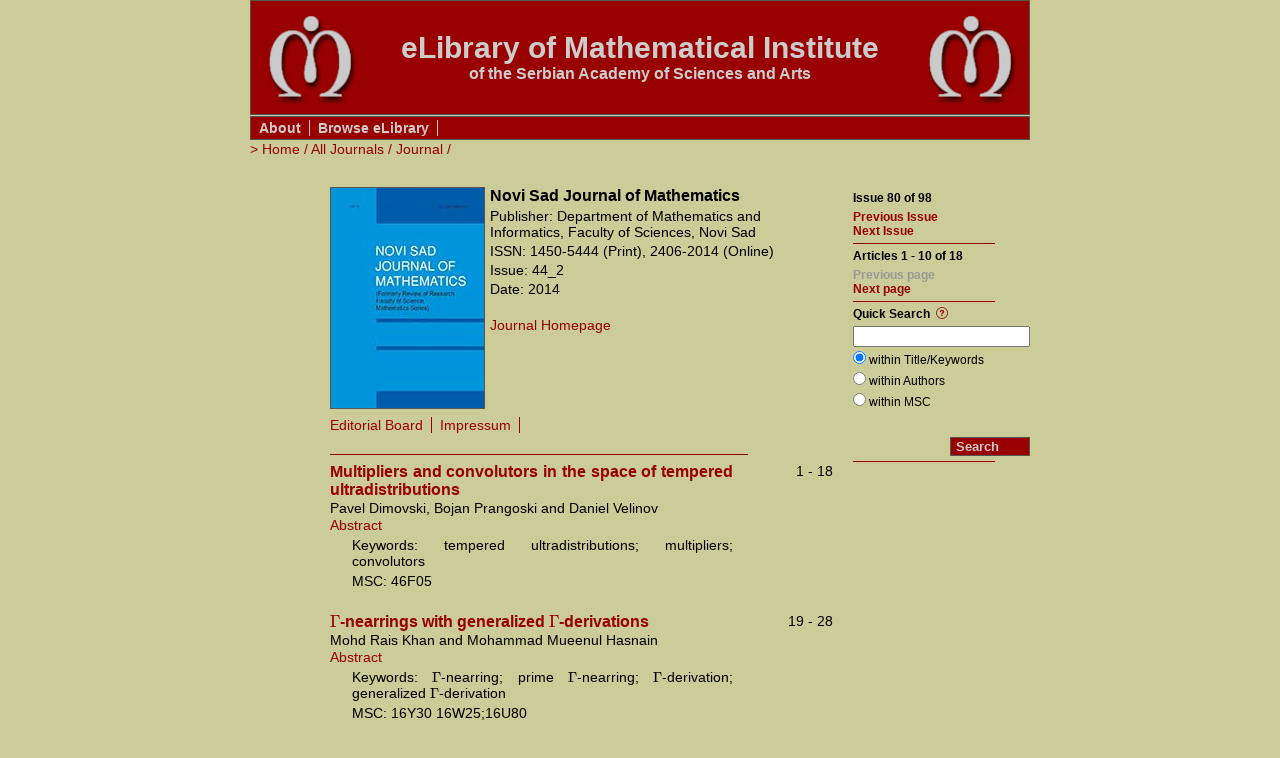

--- FILE ---
content_type: text/html; charset=utf-8
request_url: http://elib.mi.sanu.ac.rs/pages/browse_issue.php?db=nsjom&rbr=80
body_size: 16880
content:
<!DOCTYPE html PUBLIC "-//W3C//DTD XHTML 1.0 Transitional//EN"
"http://www.w3.org/TR/xhtml1/DTD/xhtml1-transitional.dtd">
<html>
<head>
<title>Issue 44_2 - Novi Sad Journal of Mathematics - eLibrary of Mathematical Institute SASA</title>
<link rel="stylesheet" href="../int_include/styles.css" type="text/css" />
<link rel="icon" href="../images/favicon.ico" type="image/x-icon" />
<link rel="shortcut icon" href="../images/favicon.ico" type="image/x-icon" />
<script type="text/javascript" src="../mathjax/MathJax.js"></script>
<script type="text/javascript">

  var _gaq = _gaq || [];
  _gaq.push(['_setAccount', 'UA-21668407-1']);
  _gaq.push(['_trackPageview']);

  (function() {
    var ga = document.createElement('script'); ga.type = 'text/javascript'; ga.async = true;
    ga.src = ('https:' == document.location.protocol ? 'https://ssl' : 'http://www') + '.google-analytics.com/ga.js';
    var s = document.getElementsByTagName('script')[0]; s.parentNode.insertBefore(ga, s);
  })();

</script>
</head>
<body>
<div class="wrapper">
<table class="header">
	<tr>
		<td class="left_cell"><a class="left_banner" href="http://www.mi.sanu.ac.rs/" target="_blank" onmouseup="if(typeof _gaq !== 'undefined') _gaq.push(['_trackEvent', 'Outbound Links', 'Click', 'http://www.mi.sanu.ac.rs/']);"><img src="../images/logo_mi.gif" alt="Mathematical Institute" title="Mathematical Institute" /></a></td>
		<td class="center_cell"><span class="headline">eLibrary of Mathematical Institute</span><span class="subheadline">of the Serbian Academy of Sciences and Arts</span></td>
		<td class="right_cell"><a class="right_banner" href="http://www.mi.sanu.ac.rs/" target="_blank" onmouseup="if(typeof _gaq !== 'undefined') _gaq.push(['_trackEvent', 'Outbound Links', 'Click', 'http://www.mi.sanu.ac.rs/']);"><img src="../images/logo_mi.gif" alt="Mathematical Institute" title="Mathematical Institute" /></a></td>
	</tr>
</table>
<table class="main_menu">
	<tr>
		<td class="main_menu_cell"><a class="main_link" href="about.php" target="_top">About</a><a class="main_link" href="browse_journals.php" target="_top">Browse eLibrary</a></td>
	</tr>
</table>
<table class="path_menu">
	<tr>
		<td>&gt; <a class="path_link" href="main.php" target="_top">Home</a> / <a class="path_link" href="browse_journals.php" target="_top">All Journals</a> / <a class="path_link" href="browse_publication.php?db=nsjom" target="_top">Journal</a> / </td>
	</tr>
</table>
<table class="page">
	<tr>
		<td class="indent">&nbsp;</td>
		<td class="content"><table>
	<tr>
		<td><img class="data_image" src="../files/journals/nsjom/80/f.jpg" alt="Front Page" title="Front Page" /></td>
		<td class="text_cell"><span class="data_text" id="headline">Novi Sad Journal of Mathematics</span><span class="data_text">Publisher: Department of Mathematics and Informatics,
Faculty of Sciences, Novi Sad</span><span class="data_text">ISSN: 1450-5444 (Print), 2406-2014 (Online)</span><span class="data_text">Issue: 44_2</span><span class="data_text">Date: 2014</span><a class="data_link" href="https://sites.dmi.uns.ac.rs/nsjom/default.htm" target="_blank" onmouseup="if(typeof _gaq !== 'undefined') _gaq.push(['_trackEvent', 'Outbound Links', 'Click', 'https://sites.dmi.uns.ac.rs/nsjom/default.htm']);">Journal Homepage</a></td>
	</tr>
</table>
	<div class="data_menu"><a class="data_menu_link" id="first" href="../files/journals/nsjom/80/r.pdf" target="_blank" onmouseup="if(typeof _gaq !== 'undefined') _gaq.push(['_trackEvent', 'Full Papers', 'Download', '../files/journals/nsjom/80/r.pdf']);">Editorial Board</a><a class="data_menu_link" href="../files/journals/nsjom/80/i.pdf" target="_blank" onmouseup="if(typeof _gaq !== 'undefined') _gaq.push(['_trackEvent', 'Full Papers', 'Download', '../files/journals/nsjom/80/i.pdf']);">Impressum</a></div>
		<div class="note">&nbsp;</div><hr class="ruler" /><div class="result">
<table>
	<tr>
		<td><a class="main_link" href="../files/journals/nsjom/80/nsjomn80p1-18.pdf" target="_blank" onmouseup="if(typeof _gaq !== 'undefined') _gaq.push(['_trackEvent', 'Full Papers', 'Download', '../files/journals/nsjom/80/nsjomn80p1-18.pdf']);">Multipliers and convolutors in the space of tempered ultradistributions</a></td>
		<td class="pages_cell"><span class="pages">1 - 18</span></td>
	</tr>
	<tr>
		<td><span class="secondary_text">Pavel Dimovski, Bojan Prangoski and Daniel Velinov</span></td>
		<td>&nbsp;</td>
	</tr>
</table>
<a class="secondary_link" href="../files/journals/nsjom/80/1_eng.html" target="_blank" onmouseup="if(typeof _gaq !== 'undefined') _gaq.push(['_trackEvent', 'Abstracts', 'Download', '../files/journals/nsjom/80/1_eng.html']);">Abstract</a><span class="secondary_info_text">Keywords:&nbsp;tempered ultradistributions; multipliers; convolutors</span><span class="secondary_info_text">MSC:&nbsp;46F05</span></div>
	<div class="result">
<table>
	<tr>
		<td><a class="main_link" href="../files/journals/nsjom/80/nsjomn80p19-28.pdf" target="_blank" onmouseup="if(typeof _gaq !== 'undefined') _gaq.push(['_trackEvent', 'Full Papers', 'Download', '../files/journals/nsjom/80/nsjomn80p19-28.pdf']);">$\Gamma$-nearrings with generalized $\Gamma$-derivations</a></td>
		<td class="pages_cell"><span class="pages">19 - 28</span></td>
	</tr>
	<tr>
		<td><span class="secondary_text">Mohd Rais Khan and Mohammad Mueenul Hasnain</span></td>
		<td>&nbsp;</td>
	</tr>
</table>
<a class="secondary_link" href="../files/journals/nsjom/80/2_eng.html" target="_blank" onmouseup="if(typeof _gaq !== 'undefined') _gaq.push(['_trackEvent', 'Abstracts', 'Download', '../files/journals/nsjom/80/2_eng.html']);">Abstract</a><span class="secondary_info_text">Keywords:&nbsp;$\Gamma$-nearring; prime $\Gamma$-nearring; $\Gamma$-derivation; generalized $\Gamma$-derivation</span><span class="secondary_info_text">MSC:&nbsp;16Y30 16W25;16U80</span></div>
	<div class="result">
<table>
	<tr>
		<td><a class="main_link" href="../files/journals/nsjom/80/nsjomn80p29-40.pdf" target="_blank" onmouseup="if(typeof _gaq !== 'undefined') _gaq.push(['_trackEvent', 'Full Papers', 'Download', '../files/journals/nsjom/80/nsjomn80p29-40.pdf']);">Generalized nonlinear variational inequalities</a></td>
		<td class="pages_cell"><span class="pages">29 - 40</span></td>
	</tr>
	<tr>
		<td><span class="secondary_text">Balwant Singh Thakur and Suja Varghese</span></td>
		<td>&nbsp;</td>
	</tr>
</table>
<a class="secondary_link" href="../files/journals/nsjom/80/3_eng.html" target="_blank" onmouseup="if(typeof _gaq !== 'undefined') _gaq.push(['_trackEvent', 'Abstracts', 'Download', '../files/journals/nsjom/80/3_eng.html']);">Abstract</a><span class="secondary_info_text">Keywords:&nbsp;generalized nonlinear variational inequality; fixed point problem; relaxed monotone operator; relaxed cocoercive mapping; nonexpansive mapping</span><span class="secondary_info_text">MSC:&nbsp;47J20 65K10;65K15;90C33</span></div>
	<div class="result">
<table>
	<tr>
		<td><a class="main_link" href="../files/journals/nsjom/80/nsjomn80p41-51.pdf" target="_blank" onmouseup="if(typeof _gaq !== 'undefined') _gaq.push(['_trackEvent', 'Full Papers', 'Download', '../files/journals/nsjom/80/nsjomn80p41-51.pdf']);">On $C$-Bochner curvature tensor of $(k,\mu )$-contact metric manifolds</a></td>
		<td class="pages_cell"><span class="pages">41 - 51</span></td>
	</tr>
	<tr>
		<td><span class="secondary_text">Uday Chand De and Sujit Ghosh</span></td>
		<td>&nbsp;</td>
	</tr>
</table>
<a class="secondary_link" href="../files/journals/nsjom/80/4_eng.html" target="_blank" onmouseup="if(typeof _gaq !== 'undefined') _gaq.push(['_trackEvent', 'Abstracts', 'Download', '../files/journals/nsjom/80/4_eng.html']);">Abstract</a><span class="secondary_info_text">Keywords:&nbsp;$C$-Bochner semi-symmetric manifold; $(k;\mu)$-contact metric manifold; Einstein manifold; $\eta$-Einstein manifold; Sasakian manifold</span><span class="secondary_info_text">MSC:&nbsp;53C15 53C25</span></div>
	<div class="result">
<table>
	<tr>
		<td><a class="main_link" href="../files/journals/nsjom/80/nsjomn80p53-68.pdf" target="_blank" onmouseup="if(typeof _gaq !== 'undefined') _gaq.push(['_trackEvent', 'Full Papers', 'Download', '../files/journals/nsjom/80/nsjomn80p53-68.pdf']);">An asymptotic numerical method for singularly perturbed weakly coupled system of convection-diffusion type differential difference equations</a></td>
		<td class="pages_cell"><span class="pages">53 - 68</span></td>
	</tr>
	<tr>
		<td><span class="secondary_text">V. Subburayan and N. Ramanujam</span></td>
		<td>&nbsp;</td>
	</tr>
</table>
<a class="secondary_link" href="../files/journals/nsjom/80/5_eng.html" target="_blank" onmouseup="if(typeof _gaq !== 'undefined') _gaq.push(['_trackEvent', 'Abstracts', 'Download', '../files/journals/nsjom/80/5_eng.html']);">Abstract</a><span class="secondary_info_text">Keywords:&nbsp;weakly coupled system; convection-diffusion type equation; differential difference equation; negative shift; boundary value problem; Shishkin mesh</span><span class="secondary_info_text">MSC:&nbsp;34K10 34K26;34K28</span></div>
	<div class="result">
<table>
	<tr>
		<td><a class="main_link" href="../files/journals/nsjom/80/nsjomn80p69-75.pdf" target="_blank" onmouseup="if(typeof _gaq !== 'undefined') _gaq.push(['_trackEvent', 'Full Papers', 'Download', '../files/journals/nsjom/80/nsjomn80p69-75.pdf']);">Random bipartite graphs</a></td>
		<td class="pages_cell"><span class="pages">69 - 75</span></td>
	</tr>
	<tr>
		<td><span class="secondary_text">Boris  Sobot</span></td>
		<td>&nbsp;</td>
	</tr>
</table>
<a class="secondary_link" href="../files/journals/nsjom/80/6_eng.html" target="_blank" onmouseup="if(typeof _gaq !== 'undefined') _gaq.push(['_trackEvent', 'Abstracts', 'Download', '../files/journals/nsjom/80/6_eng.html']);">Abstract</a><span class="secondary_info_text">Keywords:&nbsp;random graphs; bipartite graphs; independent families</span><span class="secondary_info_text">MSC:&nbsp;05C80 05C63;05C60</span></div>
	<div class="result">
<table>
	<tr>
		<td><a class="main_link" href="../files/journals/nsjom/80/nsjomn80p77-88.pdf" target="_blank" onmouseup="if(typeof _gaq !== 'undefined') _gaq.push(['_trackEvent', 'Full Papers', 'Download', '../files/journals/nsjom/80/nsjomn80p77-88.pdf']);">On Lorentzian $\alpha$-Sasakian manifolds admitting a type of semi-symmetric metric connection</a></td>
		<td class="pages_cell"><span class="pages">77 - 88</span></td>
	</tr>
	<tr>
		<td><span class="secondary_text">Ajit Barman</span></td>
		<td>&nbsp;</td>
	</tr>
</table>
<a class="secondary_link" href="../files/journals/nsjom/80/7_eng.html" target="_blank" onmouseup="if(typeof _gaq !== 'undefined') _gaq.push(['_trackEvent', 'Abstracts', 'Download', '../files/journals/nsjom/80/7_eng.html']);">Abstract</a><span class="secondary_info_text">Keywords:&nbsp;Lorentzian $\alpha$-Sasakian manifold; semi-symmetric metric connection; locally $\phi$-symmetric; $\xi$-projectively flat</span><span class="secondary_info_text">MSC:&nbsp;53C15; 53C25</span></div>
	<div class="result">
<table>
	<tr>
		<td><a class="main_link" href="../files/journals/nsjom/80/nsjomn80p89-105.pdf" target="_blank" onmouseup="if(typeof _gaq !== 'undefined') _gaq.push(['_trackEvent', 'Full Papers', 'Download', '../files/journals/nsjom/80/nsjomn80p89-105.pdf']);">Additive decomposition schemes for polynomial functions over fields</a></td>
		<td class="pages_cell"><span class="pages">89 - 105</span></td>
	</tr>
	<tr>
		<td><span class="secondary_text">Miguel Couceiro, Erkko Lehtonen and Tamás Waldhauser</span></td>
		<td>&nbsp;</td>
	</tr>
</table>
<a class="secondary_link" href="../files/journals/nsjom/80/8_eng.html" target="_blank" onmouseup="if(typeof _gaq !== 'undefined') _gaq.push(['_trackEvent', 'Abstracts', 'Download', '../files/journals/nsjom/80/8_eng.html']);">Abstract</a><span class="secondary_info_text">Keywords:&nbsp;function of several variables; arity gap; polynomial function; partial derivative</span><span class="secondary_info_text">MSC:&nbsp;08A40 12E05</span></div>
	<div class="result">
<table>
	<tr>
		<td><a class="main_link" href="../files/journals/nsjom/80/nsjomn80p107-120.pdf" target="_blank" onmouseup="if(typeof _gaq !== 'undefined') _gaq.push(['_trackEvent', 'Full Papers', 'Download', '../files/journals/nsjom/80/nsjomn80p107-120.pdf']);">On fully $\omega_1$-$p^{\o+n}$-projective Abelian $p$-groups</a></td>
		<td class="pages_cell"><span class="pages">107 - 120</span></td>
	</tr>
	<tr>
		<td><span class="secondary_text">Peter Danchev</span></td>
		<td>&nbsp;</td>
	</tr>
</table>
<a class="secondary_link" href="../files/journals/nsjom/80/9_eng.html" target="_blank" onmouseup="if(typeof _gaq !== 'undefined') _gaq.push(['_trackEvent', 'Abstracts', 'Download', '../files/journals/nsjom/80/9_eng.html']);">Abstract</a><span class="secondary_info_text">Keywords:&nbsp;countable groups; direct sums of cyclic groups; $p^{\omega+n}$-projective groups; $\o_1$-$p^{\omega+n}$-projective groups; fully $\omega_1$-$p^{\omega+n}$-projective groups</span><span class="secondary_info_text">MSC:&nbsp;20K10</span></div>
	<div class="result">
<table>
	<tr>
		<td><a class="main_link" href="../files/journals/nsjom/80/nsjomn80p121-135.pdf" target="_blank" onmouseup="if(typeof _gaq !== 'undefined') _gaq.push(['_trackEvent', 'Full Papers', 'Download', '../files/journals/nsjom/80/nsjomn80p121-135.pdf']);">Applications of the thick distributional calculus</a></td>
		<td class="pages_cell"><span class="pages">121 - 135</span></td>
	</tr>
	<tr>
		<td><span class="secondary_text">Ricardo Estrada and Yunyun Yang</span></td>
		<td>&nbsp;</td>
	</tr>
</table>
<a class="secondary_link" href="../files/journals/nsjom/80/10_eng.html" target="_blank" onmouseup="if(typeof _gaq !== 'undefined') _gaq.push(['_trackEvent', 'Abstracts', 'Download', '../files/journals/nsjom/80/10_eng.html']);">Abstract</a><span class="secondary_info_text">Keywords:&nbsp;thick points; delta functions; distributions; generalized functions</span><span class="secondary_info_text">MSC:&nbsp;46F10</span></div>
	<div class="page_selector"><span class="page_selector_text">Article page: </span><span class="page_selector_dead_link">1</span><a class="page_selector_link" href="/pages/browse_issue.php?db=nsjom&rbr=80&start=10" target="_top">2</a><a class="page_selector_arrow_link" href="/pages/browse_issue.php?db=nsjom&rbr=80&start=10" target="_top">&gt;&gt;</a></div>
</td>
		<td class="extras"><div class="page_navigator"><span class="page_navigator_text">Issue 80 of 98</span><a class="page_navigator_link" href="/pages/browse_issue.php?db=nsjom&rbr=79" target="_top">Previous Issue</a><a class="page_navigator_link" href="/pages/browse_issue.php?db=nsjom&rbr=81" target="_top">Next Issue</a></div>
<hr class="ruler" /><div class="page_navigator"><span class="page_navigator_text">Articles 1 - 10 of 18</span><span class="page_navigator_dead_link">Previous page</span><a class="page_navigator_link" href="/pages/browse_issue.php?db=nsjom&rbr=80&start=10" target="_top">Next page</a></div>
<hr class="ruler" /><div class="quick_search">
	<span class="title">Quick Search</span><img class="help_icon" src="../images/help_icon.png" alt="[?]" title="The following search operators are available:&#xA;   +    Include, a word must be present.&#xA;   -     Exclude, a word must not be present.&#xA;   ( )   Group words into a sub expression.&#xA;   *     Wildcard at the end of a word.&#xA;   &quot; &quot;   Defines a phrase." />	<form action="quick_results.php" method="get" target="_top">
		<input type="hidden" name="db" value="nsjom" /><input type="hidden" name="rbr" value="80" />		<input type="text" name="query" size="20" maxlength="444" value="" />
		<input class="radio_buttons" id="options_title" type="radio" name="set" value="title" checked="checked" />
		<label for="options_title">within Title/Keywords</label><br class="spacer" />
		<input class="radio_buttons" id="options_author" type="radio" name="set" value="author" />
		<label for="options_author">within Authors</label><br class="spacer" />
		<input class="radio_buttons" id="options_msc" type="radio" name="set" value="msc" />
		<label for="options_msc">within MSC</label><br class="spacer" />
		<input class="submit_button" type="submit" value="Search" onMouseOver="className='submit_button_hover';" onMouseOut="className='submit_button';" />
	</form>
</div>
<hr class="ruler" /></td>
	</tr>
</table>
		<table>
	<tr>
		<td><hr class="ruler" /><span class="server_info" id="first_line">Remote Address: 3.146.105.182 &bull; Server: elib.mi.sanu.ac.rs</span><span class="server_info">HTTP User Agent: Mozilla/5.0 (Macintosh; Intel Mac OS X 10_15_7) AppleWebKit/537.36 (KHTML, like Gecko) Chrome/131.0.0.0 Safari/537.36; ClaudeBot/1.0; +claudebot@anthropic.com)</span></td>
	</tr>
</table>
</div>
</body>
</html>
		

--- FILE ---
content_type: text/css
request_url: http://elib.mi.sanu.ac.rs/int_include/styles.css
body_size: 11946
content:
/**************************************/
/* Stiolovi za prikazivanje zaglavlja */
/**************************************/

/* Globalni stilovi */
body {
	font-family: Arial, Helvetica, sans-serif;
	background-color: #CCCC99;
	margin: 0px;
	-ms-overflow-style: -ms-autohiding-scrollbar;
}
table {
	border-collapse: collapse;
	border: none;
	width: 100%;
}
td {
	padding: 0px;
}
img {
	border: none;
}
a {
	text-decoration: none;
}

/* Stiolovi kontenjera */
div.wrapper {
	position: relative;
	margin-right: auto;
	margin-left: auto;
	width: 780px;
}

/* Stilovi baner linije */
table.header {
	text-align: center;
	border: 1px solid #555555;
	background-color: #990000;
}
table.header td.left_cell {
	width: 140px;
}
table.header td.left_cell a.left_banner {
	float: left;
}
table.header td.center_cell {
	width: 500px;
}
table.header td.center_cell span.headline {
	display: block;
	color: #CCCCCC;
	font-size:30px;
	font-weight: bold;
}
table.header td.center_cell span.subheadline {
	display: block;
	color: #CCCCCC;
	font-size: 16px;
	font-weight: bold;
}
table.header td.right_cell {
	width: 140px;
}
table.header td.right_cell a.right_banner {
	float: right;
}


/* Stiolovi glavnog menija */
table.main_menu {
	margin-top: 1px;
	color: #CCCCCC;
	font-size: 14px;
	font-weight: bold;
	border: 1px solid #555555;
	background-color: #990000;
}
table.main_menu td.main_menu_cell {
	padding-bottom: 3px;
	padding-top: 3px;
}
table.main_menu td.main_menu_cell a.main_link {
	float: left;
	border-right: 1px solid #CCCCCC;
	padding-left: 8px;
	padding-right: 8px;
	color: #CCCCCC;
}
table.main_menu td.main_menu_cell a.main_link:hover {
	color: #00CCFF;
}

/* Stilovi menija trenutne pozicije */
table.path_menu {
	margin-top: 1px;
	color: #990000;
	font-size: 14px;
}
table.path_menu a.path_link {
	color: #990000;
}
table.path_menu a.path_link:hover {
	color: #0000FF;
}

/************************************/
/* Stilovi za prikazivanje sadrzaja */
/************************************/

/* Globalni stilovi */
table.page {
	margin-top: 30px;
	color: #000000;
}
table.page td.indent {
	width: 80px;
}
table.page td.content div.headline {
	font-size: 24px;
	font-weight: bold;
	margin-bottom: 22px;
}
table.page td.content div.subheadline {
	font-size: 18px;
	font-weight: bold;
	margin-bottom: 22px;
}
table.page td.content div.text {
	display: block;
	font-size: 14px;
	text-align: justify;
	margin-right: 20px;
	margin-bottom: 20px;
}
table.page td.content div.text p {
	text-indent: 44px;
}
table.page td.content div.text ul {
	margin-left: 44px;
	padding-left: 44px;
}
table.page td.content div.text ul.none {
	margin-left: 44px;
	padding-left: 44px;
	list-style-type: none;
}
table.page td.content div.text a.link {
	color: #990000;
}
table.page td.content div.text a.link:visited {
	color: #000099;
}
table.page td.content div.text a.link:hover {
	color: #0000FF;
}
table.page td.content div.text span.bold_t {
	font-weight: bold;
}
table.page td.content div.text span.italic_t {
	font-style: italic;
}
table.page td.content div.stats_wrapper {
	margin-right: 20px;
	margin-bottom: 20px;
}
table.page td.content table.stats {
	font-size: 14px;
}
table.page td.content table.stats td {	
	border-bottom: 1px solid #990000;
	padding: 2px 5px 2px 5px;
}
table.page td.content table.stats td.header {
	color:#CCCCCC;
	font-weight: bold;
	border-top: 1px solid #555555;
	border-bottom: 1px solid #555555;
	background-color: #990000;
}
table.page td.content table.stats td.total {
	font-weight: bold;
	border-top: 2px solid #990000;
	border-bottom: none;
	padding-top: 10px;
}
table.page td.content table.stats td a.link {
	color:#000000;
}
table.page td.content table.stats td a.link:hover {
	color:#0000FF;
}
table.page td.extras {
	width: 170px;
	vertical-align: top;
}

/* Stilovi za prikazivanje navigacije za pregledanje i "paging" */
table.page td.extras div.page_navigator {
	font-size: 12px;
	font-weight: bold;
	margin-top: 4px;
}
table.page td.extras div.page_navigator span.page_navigator_text {
	display: block;
	margin-bottom: 5px;
}
table.page td.extras div.page_navigator span.page_navigator_dead_link {
	display: block;
	color: #999999;
}
table.page td.extras div.page_navigator a.page_navigator_link {
	display: block;
	white-space: nowrap;
	width: 0;
	color: #990000;	
}
table.page td.extras div.page_navigator a.page_navigator_link:hover {
	color: #0000FF;
}

/* Stilovi za prikazivanje "paging" navigacije sa izborom strane */
table.page td.content div.page_selector {
	font-size: 12px;
	font-weight: bold;
	text-align: center;
	margin-top: 30px;
	margin-bottom: 30px;
}
table.page td.content div.page_selector span.page_selector_text {
	margin-right: 15px;
}
table.page td.content div.page_selector a.page_selector_arrow_link {
	margin-left: 9px;
	margin-right: 9px;
	color: #990000;	
}
table.page td.content div.page_selector a.page_selector_arrow_link:hover {
	color: #0000FF;
}
table.page td.content div.page_selector span.page_selector_dead_link {
	color: #999999;
	margin-left: 3px;
	margin-right: 3px;	
}
table.page td.content div.page_selector a.page_selector_link {
	margin-left: 3px;
	margin-right: 3px;
	color: #990000;
}
table.page td.content div.page_selector a.page_selector_link:visited {
	color: #000099;
}
table.page td.content div.page_selector a.page_selector_link:hover {
	color: #0000FF;
}

/* Stilovi za prikazivanje quick search-a */
table.page td.extras div.quick_search {
	font-size: 12px;
	margin-top: 4px;
}
table.page td.extras div.quick_search span.title {
	display: block;
	float: left;
	font-weight: bold;
	margin-bottom: 5px;
}
table.page td.extras div.quick_search img.help_icon {
	height: 1em;
	margin-left: 0.5em;
}
table.page td.extras div.quick_search form {
	margin: 0px;
	padding: 0px;
	clear: both;
}
table.page td.extras div.quick_search form input {
	display: block;
	margin: 2px 0px 2px 0px;
}
table.page td.extras div.quick_search form br.spacer {
	clear: both;
}
table.page td.extras div.quick_search form label {
	display: block;
	float: left;
	margin: 2px 0px 2px 0px;
	padding: 2px 0px 1px 0px;
}
table.page td.extras div.quick_search form input.radio_buttons {
	float: left;
	margin-right: 3px;
}
table.page td.extras div.quick_search form input.submit_button {
	width: 80px;
	margin: 25px 0px 1px auto;
	border: 1px solid #555555;
	background-color: #990000;	
	font-weight: bold;
	text-align: left;
	padding-left: 5px;
	color: #CCCCCC;	
}
table.page td.extras div.quick_search form input.submit_button_hover {
	width: 80px;
	margin: 25px 0px 1px auto;
	border: 1px solid #555555;
	background-color: #990000;		
	font-weight: bold;
	text-align: left;
	padding-left: 5px;
	color: #00CCFF;
	cursor: pointer;
}

/* Stilovi za prikazivanje inline quick search-a */
table.page td.content div.inline_quick_search {
	font-size: 12px;
	margin: 4px 20px 25px 0px;
}
table.page td.content div.inline_quick_search form {
	margin: 0px;
	padding: 0px;
}
table.page td.content div.inline_quick_search form input {
	display: block;
	float: left;
	margin: 2px 0px 2px 0px;
}
table.page td.content div.inline_quick_search form label {
	display: block;
	float: left;
	margin: 2px 0px 2px 0px;
	padding: 2px 0px 1px 0px;
}
table.page td.content div.inline_quick_search form br.spacer {
	clear: both;
}
table.page td.content div.inline_quick_search form input.radio_buttons {
	margin-left: 11px;
	margin-right: 3px;
}
table.page td.content div.inline_quick_search form input.submit_button {
	width: 80px;
	margin: 2px 0px 2px 11px;
	border: 1px solid #555555;
	background-color: #990000;	
	font-weight: bold;
	text-align: left;
	padding-left: 5px;
	color: #CCCCCC;	
}
table.page td.content div.inline_quick_search form input.submit_button_hover {
	width: 80px;
	margin: 2px 0px 2px 11px;
	border: 1px solid #555555;
	background-color: #990000;		
	font-weight: bold;
	text-align: left;
	padding-left: 5px;
	color: #00CCFF;
	cursor: pointer;
}

/* Stilovi za prikazivanje podataka o casopisu ili svesci */
table.page td.content td.text_cell {
	vertical-align: top;
	width: 100%;
}
table.page td.content img.data_image {
	border: 1px solid #555555;
	height: 220px;
}
table.page td.content td.text_cell span.data_text {
	display: block;
	font-size: 14px;
	margin: 3px 20px 3px 5px;
}
table.page td.content td.text_cell span.data_text#headline {
	font-size: 16px;
	font-weight: bold;
	margin-top: 0px;
}
table.page td.content td.text_cell a.data_link {
	display: block;
	white-space: nowrap;
	width: 0;
	font-size: 14px;
	margin: 20px 20px 3px 5px;
	color: #990000;
}
table.page td.content td.text_cell a.data_link:visited {
	color: #000099;
}	
table.page td.content td.text_cell a.data_link:hover {
	color: #0000FF;
}	
table.page td.content div.data_menu {
	display: block;
	font-size: 14px;
	margin-top: 8px;
	width: 100%;
}
table.page td.content div.data_menu span.data_menu_dead_link {
	color: #999999;
	float: left;
	border-right: 1px solid #990000;
	padding-left: 8px;
	padding-right: 8px;
}
table.page td.content div.data_menu span.data_menu_dead_link#first_dead {
	padding-left: 0px;
}
table.page td.content div.data_menu a.data_menu_link {
	float: left;
	border-right: 1px solid #990000;
	padding-left: 8px;
	padding-right: 8px;
	color: #990000;
}
table.page td.content div.data_menu a.data_menu_link#first {
	padding-left: 0px;
}
table.page td.content div.data_menu a.data_menu_link:visited {
	color: #000099;
}
table.page td.content div.data_menu a.data_menu_link:hover {
	color: #0000FF;
}
table.page td.content div.note {
	display: block;
	clear: both;
	font-size: 14px;
	text-indent: 44px;
	text-align: justify;
	margin-top: 10px;
	margin-right: 20px;
}
table.page td.extras img.sponsor_image {
	display: block;
	border: 1px solid #555555;
	width: 100px;
}

/* Stilovi za prikazivanje rezultata */
table.page td.content div.result {
	margin: 8px 20px 24px 0px;
	text-align: justify;
}
table.page td.content div.result#journals {
	margin-bottom: 8px;
}
table.page td.content div.result td.issue_cell {
	padding-bottom: 12px;
}
table.page td.content div.result a.main_link {
	font-size: 16px;
	font-weight: bold;
	color: #990000;	
}
table.page td.content div.result a.main_link:visited {
	color: #000099;
}
table.page td.content div.result a.main_link:hover {
	color: #0000FF;
}
table.page td.content div.result a.secondary_link {
	font-size: 14px;
	color: #990000;	
}
table.page td.content div.result a.secondary_link:visited {
	color: #000099;
}
table.page td.content div.result a.secondary_link:hover {
	color: #0000FF;
}
table.page td.content div.result span.main_text {
	display: block;
	font-size: 16px;
	font-weight: bold;
}
table.page td.content div.result span.secondary_text {
	display: block;
	font-size: 14px;
}
table.page td.content div.result span.secondary_bold_text {
	display: block;
	font-size: 14px;
	font-weight: bold;
}
table.page td.content div.result span.secondary_info_text {
	display: block;
	font-size: 14px;
	margin-left: 22px;
	margin-top: 4px;
	margin-right: 100px;
}
table.page td.content div.result td.pages_cell {
	text-align: right;
	vertical-align: top;
	width: 100px;
}
table.page td.content div.result td.pages_cell span.pages {
	font-size: 14px;
	white-space: nowrap;
}
table.page td.content div.result td.left_cell {
	text-align: right;
	vertical-align: top;	
	padding-left: 22px;
}
table.page td.content div.result td.right_cell {
	text-align: justify;
	vertical-align: top;	
	width: 100%;
}

/**********************************/
/* Stilovi za prikazivanje futera */
/**********************************/

/* Globalni stiolovi */
span.server_info {
	display: block;
	font-size: 12px;
	color: #999999;
}
span.server_info#first_line {
	margin-top:15px;
}

/*******************************/
/* Stilovi horizontalne linije */
/*******************************/

hr.ruler {
	border: 0px solid #990000;
	background-color: #990000;
	color: #990000;
	height: 1px;
	width: 80%;
	text-align: left;
	margin-left: 0px;
	margin-top: 5px;
	margin-bottom: 5px;
}


--- FILE ---
content_type: application/javascript
request_url: http://elib.mi.sanu.ac.rs/mathjax/jax/output/HTML-CSS/config.js
body_size: 2743
content:
/*
 *  /MathJax/jax/output/HTML-CSS/config.js
 *  
 *  Copyright (c) 2010 Design Science, Inc.
 *
 *  Part of the MathJax library.
 *  See http://www.mathjax.org for details.
 * 
 *  Licensed under the Apache License, Version 2.0;
 *  you may not use this file except in compliance with the License.
 *
 *      http://www.apache.org/licenses/LICENSE-2.0
 */

MathJax.OutputJax["HTML-CSS"]=MathJax.OutputJax({id:"HTML-CSS",version:"1.0.6",directory:MathJax.OutputJax.directory+"/HTML-CSS",extensionDir:MathJax.OutputJax.extensionDir+"/HTML-CSS",autoloadDir:MathJax.OutputJax.directory+"/HTML-CSS/autoload",fontDir:MathJax.OutputJax.directory+"/HTML-CSS/fonts",webfontDir:MathJax.OutputJax.fontDir+"/HTML-CSS",config:{scale:100,minScaleAdjust:50,availableFonts:["STIX","TeX"],preferredFont:"TeX",webFont:"TeX",imageFont:"TeX",showMathMenu:true,styles:{".MathJax_Display":{"text-align":"center",margin:"1em 0em"},".MathJax .merror":{"background-color":"#FFFF88",color:"#CC0000",border:"1px solid #CC0000",padding:"1px 3px","font-family":"serif","font-style":"normal","font-size":"90%"},".MathJax_Preview":{color:"#888888"},"#MathJax_Tooltip":{"background-color":"InfoBackground",color:"InfoText",border:"1px solid black","box-shadow":"2px 2px 5px #AAAAAA","-webkit-box-shadow":"2px 2px 5px #AAAAAA","-moz-box-shadow":"2px 2px 5px #AAAAAA",filter:"progid:DXImageTransform.Microsoft.dropshadow(OffX=2, OffY=2, Color='gray', Positive='true')",padding:"3px 4px"}}}});if(!MathJax.Hub.config.delayJaxRegistration){MathJax.OutputJax["HTML-CSS"].Register("jax/mml")}(function(b,c){var a;a=b.Insert({minBrowserVersion:{Firefox:3,Opera:9.52,MSIE:6,Chrome:0.3,Safari:2,Konqueror:4},inlineMathDelimiters:["$","$"],displayMathDelimiters:["$$","$$"],multilineDisplay:true,minBrowserTranslate:function(f){var e=b.getJaxFor(f),l=["[Math]"],k;var h=document.createElement("span",{className:"MathJax_Preview"});var j=e.root.Get("displaystyle");if(e.inputJax.id==="TeX"){if(j){k=a.displayMathDelimiters;l=[k[0]+e.originalText+k[1]];if(a.multilineDisplay){l=l[0].split(/\n/)}}else{k=a.inlineMathDelimiters;l=[k[0]+e.originalText.replace(/^\s+/,"").replace(/\s+$/,"")+k[1]]}}for(var g=0,d=l.length;g<d;g++){h.appendChild(document.createTextNode(l[g]));if(g<d-1){h.appendChild(document.createElement("br"))}}f.parentNode.insertBefore(h,f)}},(b.config["HTML-CSS"]||{}));if(b.Browser.version!=="0.0"&&!b.Browser.versionAtLeast(a.minBrowserVersion[b.Browser]||0)){c.Translate=a.minBrowserTranslate;MathJax.Hub.Config({showProcessingMessages:false});MathJax.Message.Set("Your browser does not support MathJax",null,4000);b.Startup.signal.Post("MathJax not supported")}})(MathJax.Hub,MathJax.OutputJax["HTML-CSS"]);MathJax.OutputJax["HTML-CSS"].loadComplete("config.js");

